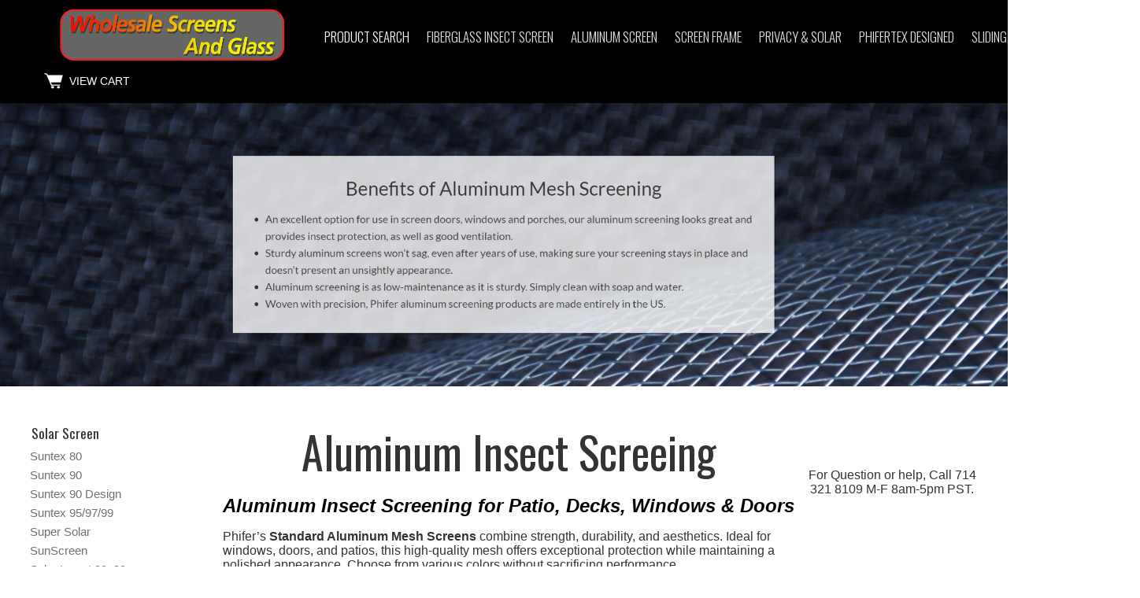

--- FILE ---
content_type: text/html; charset=ISO-8859-1
request_url: https://www.wholesalescreensandglass.com/aluminum-insect-screening.html
body_size: 33173
content:
<!doctype html><html lang="en-US"><head>
<meta name="generator" content="ShopSite Pro 15.0 r6 (sc - BB.sst)">
<meta name="referrer" content="no-referrer-when-downgrade">
<meta name="web_author" content="ShopSite.com Template - Fearless BB-Theme">
<meta http-equiv="content-type" content="text/html; charset=ISO-8859-1">
<meta name="viewport" content="width=device-width, initial-scale=1.0">

<meta name="keywords" content="Phifer aluminum screen, aluminum insect screen, rust-resistant window screen, Phifer screen mesh, metal insect screen, aluminum mesh screen, Phifer screening material, durable insect screen, window screen replacement, Phifer aluminum mesh, black aluminum screen, bright aluminum screen, charcoal aluminum screen, USA made insect screen, screen for windows and doors, corrosion-resistant screen, fine mesh aluminum screen, bug screen mesh">
<meta name="description" content="Phifer aluminum screens offer durable, rust-resistant protection for windows, doors, and patios. Available in bright, black, and charcoal finishes—ideal for insect control and airflow. Made in the USA.">
<title>Phifer Aluminum Insect Screening - for patios, decks, doors and windows</title>
<link rel="canonical" href="https://www.wholesalescreensandglass.com/aluminum-insect-screening.html"><link rel="stylesheet" type="text/css" href="https://www.wholesalescreensandglass.com/publish/bb.css">
<link rel="stylesheet" type="text/css" href="https://www.wholesalescreensandglass.com/publish/bb-fearless.css">
<script type="text/javascript" src="https://www.wholesalescreensandglass.com/publish/bb.js"></script>
<script type="text/javascript" src="https://ajax.googleapis.com/ajax/libs/jquery/3.7.1/jquery.min.js"></script>
  <script type="text/javascript">
    var ss_jQuery = jQuery.noConflict(true);
  </script>
<script src="https://cloud2.shopsite.com/shopsite-images/en-US/javascript/jquery/json2.min.js?1416590993"></script>
</head><body class="bothnavs">
<script type="text/javascript">var $ = ss_jQuery, jQuery = ss_jQuery;</script><header><div id="fl-header" class="olh">
    <div id="fl-leftheader" class="olhel">
        <div id="fl-logoin"><a href="https://www.wholesalescreensandglass.com/index.html" title="wholesalescreensandglass.com"><img src="https://www.wholesalescreensandglass.com/media/2019_Test/WSG_Logo_Retouch-01.png" alt="wholesalescreensandglass a window screen distributor for Phifer "></a></div>        <div class="suckertreemenu">
<ul id="ShopSite">
  <li><a href="#" style="" title="">Product Search</a>
<ul>
  <li><a href="https://www.wholesalescreensandglass.com/High-Visibility-Insect-Screen.html"  title="High Visibility Screen" >High Visibility Screen</a></li>
  <li><a href="https://www.wholesalescreensandglass.com/pet-screen-heavy-duty-insect-screen.html"  title="Pet Screening" >Pet Screening</a></li>
  <li><a href="https://www.wholesalescreensandglass.com/Insect-Screen-for-Florida-Screen-Enclosures.html"  title="Pool Enclosure Screen" >Pool Enclosure Screen</a></li>
  <li><a href="https://www.wholesalescreensandglass.com/NoSeeUm-Screening.html"  title="No-See-Um Screen" >No-See-Um Screen</a></li>
  <li><a href="https://www.wholesalescreensandglass.com/Phifer_Sheerweave_Online_Catalog.html"  title="Sheerweave Cataloge" >Sheerweave Cataloge</a></li>
  <li><a href="https://www.wholesalescreensandglass.com/aluminum-insect-screening.html"  title="Aluminum Screening" >Aluminum Screening</a></li>
  <li><a href="https://www.wholesalescreensandglass.com/phifer-exterior-solar-screen.html"  title="Solar Screening" >Solar Screening</a></li>
</ul>
</li>
  <li><a href="#"  title="">Fiberglass Insect Screen</a>
<ul>
  <li><a href="https://www.wholesalescreensandglass.com/18x16_Standard_Mesh_Fiberglass.html"  title="18x16 Fiberglass" >18x16 Fiberglass</a></li>
  <li><a href="https://www.wholesalescreensandglass.com/18x14_Standard_Mesh_Fiberglass.html"  title="18x14 Pool & Patio" >18x14 Pool & Patio</a></li>
  <li><a href="https://www.wholesalescreensandglass.com/20x20_Standard_Mesh_Fiberglass.html"  title="20x20 No-See-Um" >20x20 No-See-Um</a></li>
  <li><a href="https://www.wholesalescreensandglass.com/Phifer_BetterVue_Insect_Screen.html"  title="BetterVue" >BetterVue</a></li>
  <li><a href="https://www.wholesalescreensandglass.com/Phifer_UltraVue_Insect_Screen.html"  title="UltraVue" >UltraVue</a></li>
  <li><a href="https://www.wholesalescreensandglass.com/Bulk_Screen_Rolls.html"  title="600' Bulk Rolls" >600' Bulk Rolls</a></li>
</ul>
</li>
  <li><a href="https://www.wholesalescreensandglass.com/aluminum-insect-screening.html"  title="Aluminum Screen" >Aluminum Screen</a>
<ul>
  <li><a href="https://www.wholesalescreensandglass.com/black_aluminum_insect_screen.html"  title="Black Aluminum" >Black Aluminum</a></li>
  <li><a href="https://www.wholesalescreensandglass.com/Charcoal_Aluminum_Insect_Screen.html"  title="Charcoal Aluminum" >Charcoal Aluminum</a></li>
  <li><a href="https://www.wholesalescreensandglass.com/BriteKote_Aluminum_Insect_Screen.html"  title="Brite-Kote Aluminum" >Brite-Kote Aluminum</a></li>
  <li><a href="https://www.wholesalescreensandglass.com/Phifer-NoSeeUm-Aluminum-Insect-Screen.html"  title="No-See-Um Aluminum" >No-See-Um Aluminum</a></li>
</ul>
</li>
  <li><a href="#"  title="">Screen Frame</a>
<ul>
  <li><a href="https://www.wholesalescreensandglass.com/WindowScreen_SolarScreen_Frame.html"  title="Window & Solar Screen Frame" >Window & Solar Screen Frame</a></li>
  <li><a href="https://www.wholesalescreensandglass.com/Screen_Accessories.html"  title="Screen Accessories" >Screen Accessories</a></li>
  <li><a href="https://www.wholesalescreensandglass.com/Screen-Frame-Bender.html"  title="Screen Frame Bender" >Screen Frame Bender</a></li>
  <li><a href="https://www.wholesalescreensandglass.com/Screen_Table_Jig.html"  title="Jig Table" >Jig Table</a></li>
</ul>
</li>
  <li><a href="#"  title="">Privacy & Solar</a>
<ul>
  <li><a href="https://www.wholesalescreensandglass.com/Phifer_Suntex_80.html"  title="Suntex 80" >Suntex 80</a></li>
  <li><a href="https://www.wholesalescreensandglass.com/Phifer_Suntex_90.html"  title="Suntex 90" >Suntex 90</a></li>
  <li><a href="https://www.wholesalescreensandglass.com/Phifer_Suntex_90_Design.html"  title="Suntex 90 Design" >Suntex 90 Design</a></li>
  <li><a href="https://www.wholesalescreensandglass.com/Phifer-Suntex-95.html"  title="Suntex 95/97/99" >Suntex 95/97/99</a></li>
  <li><a href="https://www.wholesalescreensandglass.com/Phifer_Super_Solar_Screen.html"  title="Super Solar Screen" >Super Solar Screen</a></li>
  <li><a href="https://www.wholesalescreensandglass.com/Phifer_SunScreen.html"  title="SunScreen" >SunScreen</a></li>
  <li><a href="https://www.wholesalescreensandglass.com/Phifer_Solar_Insect_Screen.html"  title="Solar Insect 20x30" >Solar Insect 20x30</a></li>
</ul>
</li>
  <li><a href="#"  title="">PhiferTex  Designed</a>
<ul>
  <li><a href="https://www.wholesalescreensandglass.com/Phifertex_Standard_Mesh.html"  title="PhiferTex Standard Mesh" >PhiferTex Standard Mesh</a></li>
  <li><a href="https://www.wholesalescreensandglass.com/Phifertex_Recreational_Mesh.html"  title="PhiferTex Recreational Mesh" >PhiferTex Recreational Mesh</a></li>
  <li><a href="https://www.wholesalescreensandglass.com/Phifertex_Plus_Mesh.html"  title="PhiferTex Plus Mesh" >PhiferTex Plus Mesh</a></li>
  <li><a href="https://www.wholesalescreensandglass.com/Phifertex_Wicker_Weaves.html"  title="PhiferTex Wicker Weaves" >PhiferTex Wicker Weaves</a></li>
  <li><a href="https://www.wholesalescreensandglass.com/Phifertex_Stripes.html"  title="PhiferTex Stripes" >PhiferTex Stripes</a></li>
  <li><a href="https://www.wholesalescreensandglass.com/Phifertex_Jacquard.html"  title="PhiferTex Jacquard" >PhiferTex Jacquard</a></li>
  <li><a href="https://www.wholesalescreensandglass.com/Phifertex_PVC_Olefin_Blend.html"  title="PhiferTex Pvc/Olefin Blends" >PhiferTex Pvc/Olefin Blends</a></li>
</ul>
</li>
  <li><a href="#"  title="">Sliding Screen Doors Kits</a>
<ul>
  <li><a href="https://www.wholesalescreensandglass.com/Sliding_Screen_Door_Kits.html"  title="Sliding Screen Doors Kits" >Sliding Screen Doors Kits</a></li>
</ul>
</li>
</ul>
</div>
<script type="text/javascript">$("div.suckertreemenu").append("<a href=\"https://www.wholesalescreensandglass.com/index.html\" id=\"categoriesLink\" onclick=\"openVertical(); return false;\">Categories<\/a>"); $("ul#ShopSite").append("<div id=\"bb-navfade\" onclick=\"openVertical();\"><\/div>"); $("ul#ShopSite li").each(function() {if ($(this).children("ul").length > 0) {$(this).attr("class","bb-navfolder")}});
$("#ShopSite > li").each(function() {if ($(this).html().indexOf("aluminum-insect-screening.html") != -1) {$(this).addClass("subcategory"); return false;}});function rdCheck(wels) {
  if (wels > $("div.olh").outerWidth()) {verticalNav();} 
  else if ($("html").attr("id") === "touch") {horizontalNavTouch();} 
  else {regularNav();}
}
$("document").ready(function() {
  var menuwidth = $("div.suckertreemenu").outerWidth();
  $(".olhel").each(function() {if ($(this).html().indexOf("suckertreemenu") == -1) {menuwidth = parseInt(menuwidth) + parseInt($(this).outerWidth());}});
  $(window).resize(debouncer(function() {rdCheck(menuwidth);}));
  rdCheck(menuwidth);
});
</script>
        <span id="fl-bonuslinks"></span>
        <span id="fl-searchtoggle">Search</span><script type="text/javascript">$("#fl-searchtoggle").click(function() {$("#bb-searchform").toggleClass("fl-active");});</script>    </div>
    <div id="fl-rightheader" class="olhel"><script type="text/javascript">DisplayMiniCart("ItemCount");</script></div>
</div>
<form action="https://www.wholesalescreensandglass.com/sc/productsearch.cgi?storeid=*0a841ae4721a92" method="post" id="bb-searchform"><input type="hidden" name="storeid" value="*0a841ae4721a92"><span id="search-area"><input type="text" name="search_field" id="search-field" size="20" value="Search" onFocus="value=''"><input type="submit" id="search-submit" value="Go"></span></form></header>

<div id="fl-padarea">
<div id="bb-pagebannercar"><div id="bb-pagebannerinner"><img src="https://www.wholesalescreensandglass.com/media/2019/Products/Aluminum/PhiferAluminumScreenBanner.png" alt="Phifer Aluminum Insect Screen for decks patios and screen porches"></div></div><div id="bb-menuscontainer"><aside id="bb-rightnav">
<span id="bb-image2"></span><div id="bb-textb">For Question or help, Call 714 321 8109 M-F 8am-5pm PST.</div></aside>
<div id="bb-content"><div id="bb-inner" class="center"><div id="bb-namesection"><div id="bb-namesectioninner" class="center">
 <h1 id="bbnme" class="center">Aluminum Insect Screeing</h1> <div id="bbtext1" class="bbtext"><style>
  .highlight { font-size: 18px; }
  .center { text-align: center; }
  .section-title { font-size: 18pt; font-weight: bold; color: #000; }
  .product-img { width: 282px; height: 243px; margin: 5px; }
  .product-link { font-size: 16px; font-weight: bold; color: #BB3200; text-decoration: none; }
  .product-desc { color: #333; max-width: 700px; margin: 0 auto; }
</style>

<p class="center"><span class="section-title"><em>Aluminum Insect Screening for Patio, Decks, Windows &amp; Doors</em></span></p>

<p>Phifer’s <strong>Standard Aluminum Mesh Screens</strong> combine strength, durability, and aesthetics. Ideal for windows, doors, and patios, this high-quality mesh offers exceptional protection while maintaining a polished appearance. Choose from various colors without sacrificing performance.</p>

<p>With over 50 years of innovation, <strong>Phifer</strong> leads the industry in premium aluminum insect screening. Made in the USA, our products are woven to precise standards for consistent quality and long-lasting reliability. Ask for Phifer by name.</p>

<!-- Black Aluminum -->
<div class="center">
  <a href="/black_aluminum_insect_screen.html">
    <img src="/media/Aluminum/BlackAluminumBig.jpg" alt="Black Aluminum Insect Screen" class="product-img">
    <img src="/media/Aluminum/BlackAluminumPorch.jpg" alt="Phifer Black Aluminum Porch Screen" class="product-img">
  </a>
  <p><a href="/black_aluminum_insect_screen.html" class="product-link">Standard Black Aluminum Insect Screen</a></p>
  <p class="product-desc">Black Aluminum Screen offers the best outward visibility among standard aluminum screens. Produced using Phifer’s Electrodeposition paint system, it features a durable coating and exceptional weather resistance—perfect for exterior views.</p>
  <p>Colors: Black<br>Widths: 18" – 72"</p>
  <p><a href="/black_aluminum_insect_screen.html" class="highlight">Shop Black Aluminum Insect Screen</a></p>
</div>

<!-- Brite Kote Aluminum -->
<div class="center">
  <a href="/BriteKote_Aluminum_Insect_Screen.html">
    <img src="/media/Aluminum/BriteKoteBig.jpg" alt="Brite-Kote Aluminum Insect Screen" class="product-img">
    <img src="/media/Aluminum/BriteAlumPorch.jpg" alt="Phifer Brite-Kote Aluminum Porch Screen" class="product-img">
  </a>
  <p><a href="/BriteKote_Aluminum_Insect_Screen.html" class="product-link">Brite Kote - Brite Aluminum Insect Screen</a></p>
  <p class="product-desc">Brite Aluminum is the traditional finish for window, door, and porch screening. Known for its uniform coating, it ensures clean fabrication and timeless appeal.</p>
  <p>Colors: Brite<br>Widths: 18" – 72"</p>
  <p><a href="/BriteKote_Aluminum_Insect_Screen.html" class="highlight">Shop Brite-Kote Aluminum Insect Screen</a></p>
</div>

<!-- Charcoal Aluminum -->
<div class="center">
  <a href="/Charcoal_Aluminum_Insect_Screen.html">
    <img src="/media/Aluminum/VistaWeaveBig.jpg" alt="Vista-Weave - Charcoal Aluminum Insect Screen" class="product-img">
    <img src="/media/Aluminum/CharcoalAlumPorch.jpg" alt="Phifer Charcoal Aluminum Porch Screen" class="product-img">
  </a>
  <p><a href="/Charcoal_Aluminum_Insect_Screen.html" class="product-link">Vista Weave - Charcoal Aluminum Insect Screen</a></p>
  <p class="product-desc">Vista Weave features a charcoal finish that reduces glare and enhances outward visibility. Its consistent coating creates a clean, architecturally pleasing appearance.</p>
  <p>Colors: Charcoal<br>Widths: 18" – 72"</p>
  <p><a href="/Charcoal_Aluminum_Insect_Screen.html" class="highlight">Shop Charcoal Aluminum Insect Screen</a></p>
</div>

<!-- No-See-Um Aluminum -->
<div class="center">
  <a href="/Phifer-NoSeeUm-Aluminum-Insect-Screen.html">
    <img src="/media/Aluminum/Aluminum24x22HVNSM.jpg" alt="No-See-Um Aluminum Insect Screen" class="product-img">
    <img src="/media/Aluminum/NoSeeUmAluminumPic.jpg" alt="High Visibility No-See-Um Screen" class="product-img">
  </a>
  <p><a href="/Phifer-NoSeeUm-Aluminum-Insect-Screen.html" class="product-link">High Visibility - No-See-Um Black Aluminum Screen</a></p>
  <p class="product-desc">Developed for protection against tiny insects, this tightly woven screen offers superior visibility and airflow. It’s ideal for areas with gnats, black flies, and no-see-ums—stronger than traditional fiberglass no-see-um mesh.</p>
  <p>Colors: Black<br>Widths: 36" – 72"</p>
  <p><a href="/Phifer-NoSeeUm-Aluminum-Insect-Screen.html" class="highlight">Shop High Visibility Tiny Insect Screen</a></p>
</div>

<!-- Heavy Duty Aluminum -->
<div class="center">
  <a href="/phifer-heavy-duty-aluminum.html">
    <img src="/media/Aluminum/BlackAluminumBig.jpg" alt="Heavy Duty Black Aluminum" class="product-img">
    <img src="/media/2019/Products/HDAluminum/homehda.jpg" alt="Heavy Duty Aluminum for Patios and Porches" class="product-img">
  </a>
  <p><a href="/phifer-heavy-duty-aluminum.html" class="product-link">Heavy Duty Aluminum Screen</a></p>
  <p class="product-desc">This extra-durable screen is designed for staple-in patio installations. <strong>Note:</strong> Not suitable for standard screen frame channels due to wire thickness.</p>
  <p>Colors: Black<br>Widths: 36", 48" – Roll lengths: 46'</p>
  <p><a href="/phifer-heavy-duty-aluminum.html" class="highlight">Shop Heavy Duty Aluminum Screen</a></p>
</div>

<div class="center">
  <img src="/media/2019/Products/Aluminum/AluminumLogo.png" alt="Phifer Aluminum insect Screening for Patios, Decks, window screens and door screens.">
</div>
<div class="clear"></div></div></div></div>
  <div id="bblpprods" class="loop2 borders"><ul id="bb-loopproducts" class="bb-loopheight"><li class="prod bb-matchheight"><!-- rec 562 -->
<a name="562"></a>
<style type="text/css">body > font {display:none}</style><div class="item item1 center">
<span class="bb-prodimg"><img src="https://www.wholesalescreensandglass.com/media/2019\Products\Samples\AluminumScreenSample.png"></span><div class="bb-proddets"><span class="bb-prodnme Bold Normal">Aluminum Screen Sample</span><span class="bb-prodprc Bold Normal">$3.50</span><div class="bb-proddesc Plain Normal"><br><font size="2" color="BLUE">Aluminum Screen Sample Standard & High Visibility No-See-Um All Colors</font></div></div>
<form action="https://www.wholesalescreensandglass.com/sc/order.cgi" method="post"><input type="hidden" name="storeid" value="*0a841ae4721a92"><input type="hidden" name="dbname" value="products"><input type="hidden" name="function" value="add">
 <div class="bb-prodaddcol">
 <input type="hidden" name="itemnum" value="562">
      <div class="bb-prodopt"></div>           <input class="bb-prodaddtxt" type="submit" value="Add To Cart"> 
 </div>
 </form>
 </div>


</li><li class="prod bb-matchheight"><!-- rec 635 -->
<a name="635"></a>
<style type="text/css">body > font {display:none}</style><div class="item item2 center">
<span class="bb-prodimg"><img src="https://www.wholesalescreensandglass.com/media/2019/Products/HDAluminum/ss_size1/hdaluminumporch.jpg" alt="Heavy Duty Aluminum Porch application"></span><div class="bb-proddets"><span class="bb-prodnme Bold Normal">Heavy Duty Aluminum Samples</span><span class="bb-prodprc Bold Normal">$3.50</span><div class="bb-proddesc Plain Normal"><br><font size="2" color="BLUE">Heavy Duty Aluminum</font><br><font size="1" color="GREEN"></font></div></div>
<form action="https://www.wholesalescreensandglass.com/sc/order.cgi" method="post"><input type="hidden" name="storeid" value="*0a841ae4721a92"><input type="hidden" name="dbname" value="products"><input type="hidden" name="function" value="add">
 <div class="bb-prodaddcol">
 <input type="hidden" name="itemnum" value="635">
      <div class="bb-prodopt"></div>         <span class="bb-prodqty">Qty: <input type="text" size="3" value="1" name="635:qnty"></span>  <input class="bb-prodaddtxt" type="submit" value="Add To Cart"> 
 </div>
 </form>
 </div>


</li></ul><div class="clear"></div></div>
   <div class="clear"></div></div></div>
<aside id="bb-leftnav">
<div class="left_pagelinks">
 <a class="left_pagetitle" href="https://www.wholesalescreensandglass.com/phifer-exterior-solar-screen.html" title="Solar Screen" >Solar Screen</a>
 <a class="left_pagelink" href="https://www.wholesalescreensandglass.com/Phifer_Suntex_80.html" title="Suntex 80 " >Suntex 80 </a>
 <a class="left_pagelink" href="https://www.wholesalescreensandglass.com/Phifer_Suntex_90.html" title="Suntex 90 " >Suntex 90 </a>
 <a class="left_pagelink" href="https://www.wholesalescreensandglass.com/Phifer_Suntex_90_Design.html" title="Suntex 90 Design" >Suntex 90 Design</a>
 <a class="left_pagelink" href="https://www.wholesalescreensandglass.com/Phifer-Suntex-95.html" title="Suntex 95/97/99" >Suntex 95/97/99</a>
 <a class="left_pagelink" href="https://www.wholesalescreensandglass.com/Phifer_Super_Solar_Screen.html" title="Super Solar" >Super Solar</a>
 <a class="left_pagelink" href="https://www.wholesalescreensandglass.com/Phifer_SunScreen.html" title="SunScreen" >SunScreen</a>
 <a class="left_pagelink" href="https://www.wholesalescreensandglass.com/Phifer_Solar_Insect_Screen.html" title="Solar Insect 20x30" >Solar Insect 20x30</a>
</div>
<div class="left_pagelinks">
 <a class="left_pagetitle" href="https://www.wholesalescreensandglass.com/pet-screen-heavy-duty-insect-screen.html" title="Pet Screening" >Pet Screening</a>
 <a class="left_pagelink" href="https://www.wholesalescreensandglass.com/Phifer_Pet_Screen.html" title="Pet Screen" >Pet Screen</a>
 <a class="left_pagelink" href="https://www.wholesalescreensandglass.com/Tuff_Screen.html" title="Tuff Screen" >Tuff Screen</a>
 <a class="left_pagelink" href="https://www.wholesalescreensandglass.com/Tuff-Screen-NoSeeUm.html" title="Tuff Screen No-See-Um" >Tuff Screen No-See-Um</a>
</div>
<div class="left_pagelinks">
 <a class="left_pagetitle" href="https://www.wholesalescreensandglass.com/High-Visibility-Insect-Screen.html" title="High Visibility" >High Visibility</a>
 <a class="left_pagelink" href="https://www.wholesalescreensandglass.com/Phifer_UltraVue_Insect_Screen.html" title="UltraVue" >UltraVue</a>
 <a class="left_pagelink" href="https://www.wholesalescreensandglass.com/Phifer_BetterVue_Insect_Screen.html" title="BetterVue" >BetterVue</a>
 <a class="left_pagelink" href="https://www.wholesalescreensandglass.com/Phifer_Stainless_Steel_Insect_Screen_SeeVue.html" title="SeeVue" >SeeVue</a>
</div>
<div class="left_pagelinks">
 <a class="left_pagetitle" href="https://www.wholesalescreensandglass.com/aluminum-insect-screening.html" title="Aluminum Screen" >Aluminum Screen</a>
 <a class="left_pagelink" href="https://www.wholesalescreensandglass.com/Phifer-NoSeeUm-Aluminum-Insect-Screen.html" title="No-See-Um Aluminum " >No-See-Um Aluminum </a>
 <a class="left_pagelink" href="https://www.wholesalescreensandglass.com/black_aluminum_insect_screen.html" title="Black Aluminum " >Black Aluminum </a>
 <a class="left_pagelink" href="https://www.wholesalescreensandglass.com/Charcoal_Aluminum_Insect_Screen.html" title="Charcoal Aluminum " >Charcoal Aluminum </a>
 <a class="left_pagelink" href="https://www.wholesalescreensandglass.com/BriteKote_Aluminum_Insect_Screen.html" title="Brite-Kote Aluminum " >Brite-Kote Aluminum </a>
 <a class="left_pagelink" href="https://www.wholesalescreensandglass.com/phifer-heavy-duty-aluminum.html" title="Heavy Duty Aluminum " >Heavy Duty Aluminum </a>
</div>
<div class="left_pagelinks">
 <a class="left_pagetitle" href="https://www.wholesalescreensandglass.com/Insect-Screen-for-Florida-Screen-Enclosures.html" title="Pool & Patio" >Pool & Patio</a>
 <a class="left_pagelink" href="https://www.wholesalescreensandglass.com/18x14_Standard_Mesh_Fiberglass.html" title="18x14 Pool & Patio" >18x14 Pool & Patio</a>
 <a class="left_pagelink" href="https://www.wholesalescreensandglass.com/20x20_Standard_Mesh_Fiberglass.html" title="20x20 No-See-Um" >20x20 No-See-Um</a>
 <a class="left_pagelink" href="https://www.wholesalescreensandglass.com/Phifer_Glasshield.html" title="Florida Glass" >Florida Glass</a>
</div>
<div class="left_pagelinks">
<a class="left_pagetitle">Standard Fiberglass</a>
 <a class="left_pagelink" href="https://www.wholesalescreensandglass.com/18x16_Standard_Mesh_Fiberglass.html" title="18x16 Door & Window" >18x16 Door & Window</a>
</div>
<div class="left_pagelinks">
<a class="left_pagetitle">Specialty Screen</a>
 <a class="left_pagelink" href="https://www.wholesalescreensandglass.com/Respilon-Pollen-Smog-Window-Screen.html" title="Pollen Screen" >Pollen Screen</a>
 <a class="left_pagelink" href="https://www.wholesalescreensandglass.com/Phifer_Bronze_Insect_Screen.html" title="Bronze Screen" >Bronze Screen</a>
 <a class="left_pagelink" href="https://www.wholesalescreensandglass.com/Phifer_Galvanized_Insect_Screen.html" title="Galvanized Screen" >Galvanized Screen</a>
 <a class="left_pagelink" href="https://www.wholesalescreensandglass.com/Phifer_Vent_Mesh.html" title="Vent Mesh" >Vent Mesh</a>
 <a class="left_pagelink" href="https://www.wholesalescreensandglass.com/Patio_Glassine.html" title="Patio Glassine" >Patio Glassine</a>
</div>
<div class="left_pagelinks">
<a class="left_pagetitle">600' Bulk Rolls</a>
 <a class="left_pagelink" href="https://www.wholesalescreensandglass.com/Bulk_Screen_Rolls.html" title="600' Bulk Rolls" >600' Bulk Rolls</a>
</div>
<div class="left_pagelinks">
<a class="left_pagetitle">Screen Materials</a>
 <a class="left_pagelink" href="https://www.wholesalescreensandglass.com/WindowScreen_SolarScreen_Frame.html" title="Screen Frame " >Screen Frame </a>
 <a class="left_pagelink" href="https://www.wholesalescreensandglass.com/Screen_Spline.html" title="Screen Spline" >Screen Spline</a>
 <a class="left_pagelink" href="https://www.wholesalescreensandglass.com/Screen_Accessories.html" title="Accessories" >Accessories</a>
 <a class="left_pagelink" href="https://www.wholesalescreensandglass.com/Screen-Frame-Bender.html" title="Screen Frame Bender" >Screen Frame Bender</a>
</div>
<div class="left_pagelinks">
<a class="left_pagetitle">Retractable Screens</a>
 <a class="left_pagelink" href="https://www.wholesalescreensandglass.com/RollAway_Retractable_Window_Screens.html" title="Retractable Window Screens" >Retractable Window Screens</a>
 <a class="left_pagelink" href="https://www.wholesalescreensandglass.com/RollAway_Retractable_Screen_Doors.html" title="Retractable Screen Doors " >Retractable Screen Doors </a>
</div>
<div class="left_pagelinks">
<a class="left_pagetitle">Screen Doors</a>
 <a class="left_pagelink" href="https://www.wholesalescreensandglass.com/Sliding_Screen_Door_Kits.html" title="Sliding Screen Doors" >Sliding Screen Doors</a>
 <a class="left_pagelink" href="https://www.wholesalescreensandglass.com/Instant-Screen-Door.html" title="Instant Screen Door" >Instant Screen Door</a>
 <a class="left_pagelink" href="https://www.wholesalescreensandglass.com/pet-doors-for-sliding-screen-doors.html" title="Pet Doors" >Pet Doors</a>
</div>
<div class="left_pagelinks">
 <a class="left_pagetitle" href="https://www.wholesalescreensandglass.com/Screen-Tight-Screening-Systems.html" title="Screen Tight Systems" >Screen Tight Systems</a>
 <a class="left_pagelink" href="https://www.wholesalescreensandglass.com/Screen-Tight.html" title="Screen Tight" >Screen Tight</a>
 <a class="left_pagelink" href="https://www.wholesalescreensandglass.com//Screen-Tight-Mesh-Guard.html" title="Mesh Guard" >Mesh Guard</a>
</div>
<div class="left_pagelinks">
 <a class="left_pagetitle" href="https://www.wholesalescreensandglass.com/Clearance.html" title="Clearance" >Clearance</a>
 <a class="left_pagelink" href="https://www.wholesalescreensandglass.com/Clearance.html" title="Clearance Items" >Clearance Items</a>
</div>
<div class="left_pagelinks">
<a class="left_pagetitle">Sample Request</a>
 <a class="left_pagelink" href="https://www.wholesalescreensandglass.com/Sample_Request.html" title="Order Samples" >Order Samples</a>
</div>
<div class="left_pagelinks">
 <a class="left_pagetitle" href="https://www.wholesalescreensandglass.com/Phifer_Sheerweave_Online_Catalog.html" title="Sheerweave" >Sheerweave</a>
 <a class="left_pagelink" href="https://www.wholesalescreensandglass.com/Phifer_Sheerweave_Online_Catalog.html" title="Sheerweave Catalog" >Sheerweave Catalog</a>
</div>
</aside><div class="clear"></div></div></div><footer>
<div id="bb-footer7">
  <div id="bb-footer7follow"></div>
  <div id="bb-footer7links"><div class="footer_pagelinks">
 <a class="footer_pagetitle" href="https://www.wholesalescreensandglass.com/index.html" title="Home" >Home</a>
</div>
<div class="footer_pagelinks">
 <a class="footer_pagetitle" href="https://www.wholesalescreensandglass.com/Policies.html" title="Policies" >Policies</a>
</div>
<div class="footer_pagelinks">
 <a class="footer_pagetitle" href="https://www.wholesalescreensandglass.com/Terms_Of_Use.html" title="Terms of Use" >Terms of Use</a>
</div>
<div class="footer_pagelinks">
 <a class="footer_pagetitle" href="https://www.wholesalescreensandglass.com/Contact_Us.html" title="Contact Us" >Contact Us</a>
</div>
<div class="footer_pagelinks">
 <a class="footer_pagetitle" href="https://www.wholesalescreensandglass.com/Site_Map.html" title="Site Map" >Site Map</a>
</div>
<div class="footer_pagelinks">
<a class="footer_pagetitle">Common Questions</a>
 <a class="footer_pagelink" href="https://www.wholesalescreensandglass.com/Common_Question.html" title="Help with Common Questions" >Help with Common Questions</a>
 <a class="footer_pagelink" href="https://www.wholesalescreensandglass.com/Insect-Screen.html" title="What Insect Screen should I choose?" >What Insect Screen should I choose?</a>
 <a class="footer_pagelink" href="https://www.wholesalescreensandglass.com/spline_sizing_chart.html" title="What Screen Spline should I use?" >What Screen Spline should I use?</a>
 <a class="footer_pagelink" href="https://www.wholesalescreensandglass.com/Pet-Screen-vs-Tuff-Screen.html" title="Pet Screen vs Tuff Screen" >Pet Screen vs Tuff Screen</a>
</div>
<div class="footer_pagelinks">
<a class="footer_pagetitle">Learn about </a>
 <a class="footer_pagelink" href="https://www.wholesalescreensandglass.com/High-Visibility-Insect-Screen.html" title="High Visibility Insect Screen " >High Visibility Insect Screen </a>
 <a class="footer_pagelink" href="https://www.wholesalescreensandglass.com/NoSeeUm-Screening.html" title="Screen to Stop No-See-Ums" >Screen to Stop No-See-Ums</a>
 <a class="footer_pagelink" href="https://www.wholesalescreensandglass.com/pet-screen-heavy-duty-insect-screen.html" title="Pet Screening" >Pet Screening</a>
 <a class="footer_pagelink" href="https://www.wholesalescreensandglass.com/aluminum-insect-screening.html" title="Aluminum Insect Screen" >Aluminum Insect Screen</a>
 <a class="footer_pagelink" href="https://www.wholesalescreensandglass.com/phifer-exterior-solar-screen.html" title="Solar Screening" >Solar Screening</a>
 <a class="footer_pagelink" href="https://www.wholesalescreensandglass.com/privacy-screen.html" title="Privacy Screening " >Privacy Screening </a>
</div>
<div class="footer_pagelinks">
<a class="footer_pagetitle">How To Pages</a>
 <a class="footer_pagelink" href="https://www.wholesalescreensandglass.com/How_To_Screen_A_Window_Screen.html" title="How to Make a Window Screen " >How to Make a Window Screen </a>
 <a class="footer_pagelink" href="https://www.wholesalescreensandglass.com/sliding-screen-door-measuring-instructions.html" title="How to measure for a Sliding Screen Door" >How to measure for a Sliding Screen Door</a>
 <a class="footer_pagelink" href="https://www.wholesalescreensandglass.com/sliding-screen-door-assembly-instructions.html" title="How to assemble a Sliding Screen Door" >How to assemble a Sliding Screen Door</a>
</div>
</div>    <div class="clear"></div>
<div class="clear"></div>
<div id="bb-footer1footer"><br><font size="2" color="BLACK"> We Ship to all 50 US States<br><br>Alabama, Alaska, Arizona, Arkansas,   California, Colorado, Connecticut, Delaware, Florida, Georgia, Hawaii, Idaho,   Illinois, Indiana, Iowa, Kansas, Kentucky, Louisiana, Maine, Maryland,  Massachusetts, Michigan, Minnesota, Mississippi, Missouri, Montana, Nebraska, Nevada, New   Hampshire, New Jersey, New Mexico, New York, North Carolina, North Dakota, Ohio,   Oklahoma, Oregon, Pennsylvania, Rhode Island, South Carolina, South Dakota,   Tennessee, Texas, Utah, Vermont, Virginia, Washington, West Virginia, Wisconsin,   Wyoming </font><br></div><div class="clear"></div><div id="bb-footeradditionallinks">
<a href="https://www.wholesalescreensandglass.com/sc/order.cgi?func=3&amp;storeid=*0a841ae4721a92&amp;html_reg=html" title="Your Account">Your Account</a></div>
</div></footer>




<link href="//fonts.googleapis.com/css?family=Oswald:400,700,300" rel="stylesheet" type="text/css"><script type="text/javascript">
ss_jQuery(document).ready(function(){ss_jQuery('.bb-prodprc').each(function(){e=ss_jQuery(this);var a=e.attr('data-price');if(a) {var subs = a.replace(/,/g, '').split('|');for (i = 0; i < subs.length; i++) {subs[i] = parseFloat(subs[i]);}; var prc='$'+Number(subs.min()).toFixed(2);if ((subs.min()) != (subs.max())) prc += ' - ' + '$' + Number(subs.max()).toFixed(2);e.text(e.text() + prc); e.removeAttr('data-price');}});});</script>
<script type="text/javascript" src="https://www.wholesalescreensandglass.com/publish/bb-matchHeight.js"></script>
<script type="text/javascript">(function($) {$(function() {var byRow = $('body'); $('.bb-loopheight').each(function() {$(this).children('.bb-matchheight').matchHeight(byRow);});});})(ss_jQuery);</script>
<script type="text/javascript" src="https://www.wholesalescreensandglass.com/publish/bb-modernizr.js"></script>
<script type="text/javascript">$("table").each(function() {if (($(this).outerWidth()) > ($(this).parent().outerWidth())) {$(this).addClass("tabletoobig");}});</script>
<script type="text/javascript">(function(i,s,o,g,r,a,m){i['GoogleAnalyticsObject']=r;i[r]=i[r]||function(){(i[r].q=i[r].q||[]).push(arguments)},i[r].l=1*new Date();a=s.createElement(o),m=s.getElementsByTagName(o)[0];a.async=1;a.src=g;m.parentNode.insertBefore(a,m)})(window,document,'script','//www.google-analytics.com/analytics.js','ga');
function __utmLinkPost(a){return true;}function __utmLinker(a){return a;}
ga('create', 'UA-226287-1',{'cookieFlags':'secure;samesite:none'});
ga('send', 'pageview');
</script></body></html>


--- FILE ---
content_type: text/css
request_url: https://www.wholesalescreensandglass.com/publish/bb-fearless.css
body_size: 7897
content:
header {display: block; width: 100%; margin: 0px; padding: 0px; clear: both; text-align: center;}
header, header.bb-headersmaller {color: #FFFFFF; padding: 0px; margin: 0px; background: #000000;}
div#fl-header {padding: 0px; text-align: justify; width: 94%; max-width: 100%; margin: 0px auto; -webkit-transition: all .25s ease-out; -o-transition: all .25s ease-out; transition: all .25s ease-out;}
header.bb-headersmaller div#fl-header {padding: 0px 0px 0px 0px; text-align: justify; -webkit-transition: all .25s ease-out; -o-transition: all .25s ease-out; transition: all .25s ease-out;}
div#fl-header:after {content: ''; display: inline-block; width: 100%;}
div#fl-header > div, div#fl-header div, div#fl-leftheader > div, div#fl-leftheader div {display: inline-block; zoom: 1; *display: inline; vertical-align: middle;}
div#fl-header > div {height: 100%; overflow: visible; white-space: nowrap; position: relative; top: 7px;}
span#fl-bonuslinks {position: relative; top: 3px;}
div#fl-makelogoin {padding: 0px 30px 0px 0px;}
div#fl-logoin, div#fl-headerin {padding: 0px 30px; display: inline-block; zoom: 1; *display: inline; max-width: 30%; height: 100%;}
div#fl-logoin:before, div#fl-headerin:before {content: ''; display: inline-block; vertical-align: middle; height: 100%;}
div#fl-logoin img, div#fl-headerin img {max-width: 100%; max-height: 200px;}
div#fl-headerimgin {padding: 0px; margin: 0px auto; width: 100%; text-align: center;}
div#fl-headerimgin img {max-width: 100%; display: block; margin: 0px; auto;}
div#fl-makelogoin a {display: block; color: #FFBA1C; padding: 8px 14px; font-size: 180%; text-transform: uppercase;}
div.suckertreemenu {margin: 0px 0px 0px auto; display: inline-block; zoom: 1; *display: inline; vertical-align: middle;}
div.suckertreemenu ul#ShopSite > li a, span#fl-bonuslinks a {text-transform: uppercase; color: #DFDFDF; font-size: 106%; padding: 0px 9px; height: 34px; line-height: 34px;}
div.suckertreemenu ul#ShopSite li.subcategory > a {color: #FFFFFF;}
div.suckertreemenu ul#ShopSite > li:hover > a, span#fl-bonuslinks a:hover, div.suckertreemenu ul#ShopSite > li.subcategory:hover > a {color: #FFFFFF;}
span#fl-searchtoggle {display: inline-block; zoom: 1; *display: inline;  vertical-align: middle; height: 44px; width: 30px; cursor: pointer; background: url(https://cloud2.shopsite.com/shopsite-images/en-US/backgrounds/shared/bb-sprite.png)  center -220px no-repeat; text-indent: 400px; overflow: hidden; white-space: nowrap;}
form#bb-searchform {display: block; width: 100%; text-align: center; padding: 0px; margin: 0px; white-space: nowrap; background: #F6F6F6; -webkit-transition: all .25s ease-out; -o-transition: all .25s ease-out; transition: all .25s ease-out; height: 0; overflow: hidden;}
form#bb-searchform.fl-active {height: 150px;}
form#bb-searchform span#search-area {display: block; width: 94%; max-width: 100%; margin: 0px auto;}
input#search-field {width: 70%; font-size: 260%; background: #F6F6F6; color: #333333; border: 0px; border-bottom: 1px solid #000000; padding: 10px 0px; text-indent: 5%; margin: 40px auto;}
input#search-submit {max-width: 20%; font-size: 200%; background: #F6F6F6; border: 0px; color: #333333; margin: 40px auto;}
input#search-submit:hover {background: #F6F6F6; color: #333333;}
div#bb-miniflyout a {text-transform: uppercase; color: #FFFFFF; font-size: 90%; display: block; padding: 0px 14px 0px 42px; height: 34px; line-height: 34px; background: transparent url(https://cloud2.shopsite.com/shopsite-images/en-US/backgrounds/shared/bb-sprite.png) 0px -445px no-repeat; border-radius: 2px; -moz-border-radius: 2px; -webkit-border-radius: 2px; margin: 0px 0px 0px 8px;}
div#bb-miniflyout a:hover {background: #FFBA1C url(https://cloud2.shopsite.com/shopsite-images/en-US/backgrounds/shared/bb-sprite-dark.png) 0px -445px no-repeat; color: #333333;}
a.left_pagetitle, a.right_pagetitle, a.footer_pagetitle, #bb-leftnav #bb-gcl a {padding: 2px; margin: 0px 0px 3px 0px; color: #333333;}
a.left_pagelink, a.right_pagelink, a.footer_pagelink {color: #333333; padding: 3px 0px; 0px; opacity: 0.7; filter: opacity(70);}
a.left_pagelink:hover, a.right_pagelink:hover, a.footer_pagelink:hover {color: #D64E12; opacity: 1.0; filter: opacity(100);}
div#bb-content {min-height: 400px;}
body.fullwidth div#bb-content, div#bb-menuscontainer {max-width: 94%;}footer {padding: 0px 0px 40px 0px; background: #FFFFFF; border-top: 1px solid #000000;}
div#bb-footer7newsletterouter {background: #000000;}
div#bb-footer7newstext {color: #FFFFFF; font-size: 140%; padding: 0px 14px; text-align: left;}
td#newsletter_submit input {background: #FFBA1C; padding: 6px 12px; color: #333333; text-shadow: none; font-size: 90%;}
body.fullwidth div#bb-content div#bb-inner, body div#bb-menuscontainer {padding-top: 40px;}
section#bb-bestsellers div#bb-divbestsellers h2#bb-globalcrosssellhdr {text-align: left;}
div#bb-divbestsellers, div#bb-scrolldivadd, div#bb-scrolldivdesc, div#bb-scrolldivreviews, div#bb-scrolldivprodcross, div#bb-scrolldivstorecross, div#bb-scrolldivhow, div#bb-scrolldivsize, div#bb-regproddivcross 
{padding: 40px 0px;}
div#bb-miimghalf div#bb-zoomcontain {margin-bottom: 50px;}
.og-expander-inner {padding: 50px 30px;}
div#bb-carouselinner, div#bb-pagebannerinner {padding: 0px; width: 100%; max-width: 100%;}
h1#bbnme {font-size: 350%; font-weight: 400;}
a.left_pagetitle, a.right_pagetitle, a.footer_pagetitle, #bb-leftnav #bb-gcl a {font-size: 110%;}
div#fl-makelogoin a {font-weight: 700;}
h1, h2, div.suckertreemenu ul#ShopSite > li a, span#fl-bonuslinks a {font-weight: 300;}
h1, h2, span.slidetitle, div#fl-makelogoin, div.suckertreemenu ul#ShopSite > li, a.left_pagetitle, a.right_pagetitle, a.footer_pagetitle, #bb-leftnav #bb-gcl a, 
div#bb-footer7newstext, span#fl-bonuslinks a
{font-family: 'Oswald', Arial Narrow, Arial, sans-serif;}
.bb-btns {text-align: center; clear: both; padding: 30px 0px 0px 0px;}
input[type=submit], input[type="submit"], a.bb-abutton, .buttons a, div#bb-scrolldivreviews a.reviews_write_review_link {border: 0px; text-shadow: rgba(0,0,0,.4) 0 1px 0; background: #000000; margin-top: 2px; margin-bottom: 2px; padding: 9px 12px 7px 12px; border-radius: 3px; -moz-border-radius: 3px; -webkit-border-radius: 3px; color: #FFFFFF; cursor: pointer; font-size: 12pt; -webkit-appearance: none; background: #000000; background: -webkit-gradient(linear, left top, left bottom, from(#000000), to(#4E4644)); background: -webkit-linear-gradient(top, #000000, #4E4644); background: -moz-linear-gradient(top, #000000, #4E4644); background: -ms-linear-gradient(top, #000000, #4E4644); background: -o-linear-gradient(top, #000000, #4E4644);}
a.bb-abutton, .buttons a, div#bb-scrolldivreviews a.reviews_write_review_link {display: inline-block; zoom: 1; *display: inline;}
input[type=submit]:hover, input[type="submit"]:hover, a.bb-abutton:hover, .buttons a:hover, div#bb-scrolldivreviews a.reviews_write_review_link:hover {background: #4E4644;}
input.button7, div.ss_wl_sort input[type="submit"], input.button68 {background: #BFBFBF; background: -webkit-gradient(linear, left top, left bottom, from(#8C8989), to(#A3A1A1)); background: -webkit-linear-gradient(top, #8C8989, #A3A1A1); background: -moz-linear-gradient(top, #8C8989, #A3A1A1); background: -ms-linear-gradient(top, #8C8989, #A3A1A1); background: -o-linear-gradient(top, #8C8989, #A3A1A1);}
input.button7:hover, div.ss_wl_sort input[type="submit"]:hover, input.button68:hover {background: #A3A1A1;}

@media screen and (max-width : 751px) {
span#fl-bonuslinks {display: none;}
h1#bbnme {font-size: 250%;}
div#bb-miniflyout a {padding: 0px 14px 0px 34px; margin: 0px}
div#bb-miniflyout a span {display: none;}
div#fl-logoin, div#fl-headerin {max-width: 40% !important; padding: 0px 20px 0px 0px !important;}
div#fl-logoin img, div#fl-headerin img {width: 100%; max-width: 220px;}
}
@media screen and (max-width : 500px) {
}



--- FILE ---
content_type: text/plain
request_url: https://www.google-analytics.com/j/collect?v=1&_v=j102&a=1494957751&t=pageview&_s=1&dl=https%3A%2F%2Fwww.wholesalescreensandglass.com%2Faluminum-insect-screening.html&ul=en-us%40posix&dt=Phifer%20Aluminum%20Insect%20Screening%20-%20for%20patios%2C%20decks%2C%20doors%20and%20windows&sr=1280x720&vp=1280x720&_u=IEBAAAABAAAAACAAAC~&jid=1106418856&gjid=1371833234&cid=1176839491.1769078971&tid=UA-226287-1&_gid=1156576925.1769078971&_r=1&_slc=1&z=184865482
body_size: -455
content:
2,cG-CQ0NDMDV7X